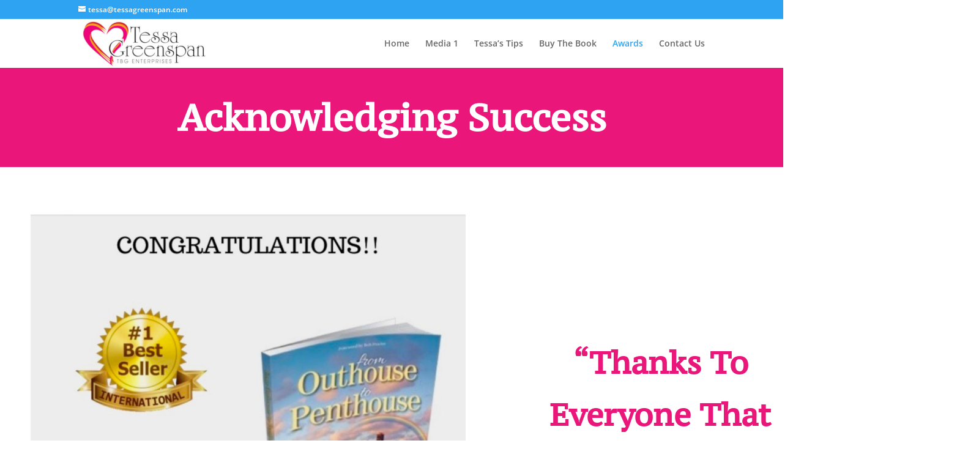

--- FILE ---
content_type: text/css
request_url: https://www.tessagreenspan.com/wp-content/et-cache/344/et-core-unified-deferred-344.min.css?ver=1743232876
body_size: 379
content:
.et_pb_row_2{height:500px}.et_pb_row_2,body #page-container .et-db #et-boc .et-l .et_pb_row_2.et_pb_row,body.et_pb_pagebuilder_layout.single #page-container #et-boc .et-l .et_pb_row_2.et_pb_row,body.et_pb_pagebuilder_layout.single.et_full_width_page #page-container #et-boc .et-l .et_pb_row_2.et_pb_row{width:1600px;max-width:1600px}.et_pb_text_2 h1{font-family:'PT Serif Caption',Georgia,"Times New Roman",serif;font-weight:700;color:#ea167a!important;line-height:1.7em}.et_pb_text_2{height:800px;padding-top:130px!important;padding-right:0px!important;padding-bottom:260px!important;margin-top:0px!important;margin-right:0px!important;margin-bottom:0px!important}.et_pb_image_1{background-color:#ededed;padding-top:50px;padding-right:50px;padding-bottom:50px;padding-left:50px;text-align:left;margin-left:0}.et_pb_section_5.et_pb_section{padding-top:50px;padding-right:30px;padding-bottom:0px;margin-top:0px;margin-bottom:0px}.et_pb_row_6.et_pb_row,.et_pb_row_7.et_pb_row{padding-top:0px!important;padding-bottom:0px!important;margin-top:0px!important;margin-bottom:0px!important;padding-top:0px;padding-bottom:0px}.et_pb_image_3{padding-top:0px;padding-bottom:20px;margin-top:0px!important;text-align:left;margin-left:0}.et_pb_text_3{font-family:'Open Sans',Helvetica,Arial,Lucida,sans-serif;font-size:20px;padding-top:20px!important;padding-left:125px!important;margin-top:0px!important}.et_pb_section_6.et_pb_section{padding-top:20px;padding-bottom:0px;margin-top:0px;margin-bottom:0px}.et_pb_text_4{padding-top:10px!important;padding-bottom:0px!important;padding-left:65px!important;margin-top:-100px!important;margin-bottom:0px!important}.et_pb_column_9,.et_pb_column_10{padding-top:0px}@media only screen and (max-width:980px){.et_pb_image_1 .et_pb_image_wrap img,.et_pb_image_3 .et_pb_image_wrap img{width:auto}.et_pb_image_3{padding-top:0px;padding-bottom:0px;padding-left:130px;margin-top:0px!important;margin-bottom:0px!important}.et_pb_text_3{padding-top:0px!important;padding-bottom:0px!important;padding-left:185px!important;margin-top:0px!important;margin-bottom:0px!important}.et_pb_section_6.et_pb_section{padding-top:0px;padding-bottom:0px}.et_pb_text_4{font-size:18px;padding-top:10px!important;padding-bottom:30px!important;padding-left:0px!important;margin-top:0px!important;margin-bottom:0px!important}}@media only screen and (max-width:767px){.et_pb_image_1 .et_pb_image_wrap img,.et_pb_image_3 .et_pb_image_wrap img{width:auto}.et_pb_section_5,.et_pb_section_6{display:none!important}.et_pb_text_3{padding-top:35px!important;padding-left:0NaNpx!important}.et_pb_text_4{padding-top:10px!important;padding-bottom:0px!important;padding-left:45px!important}}